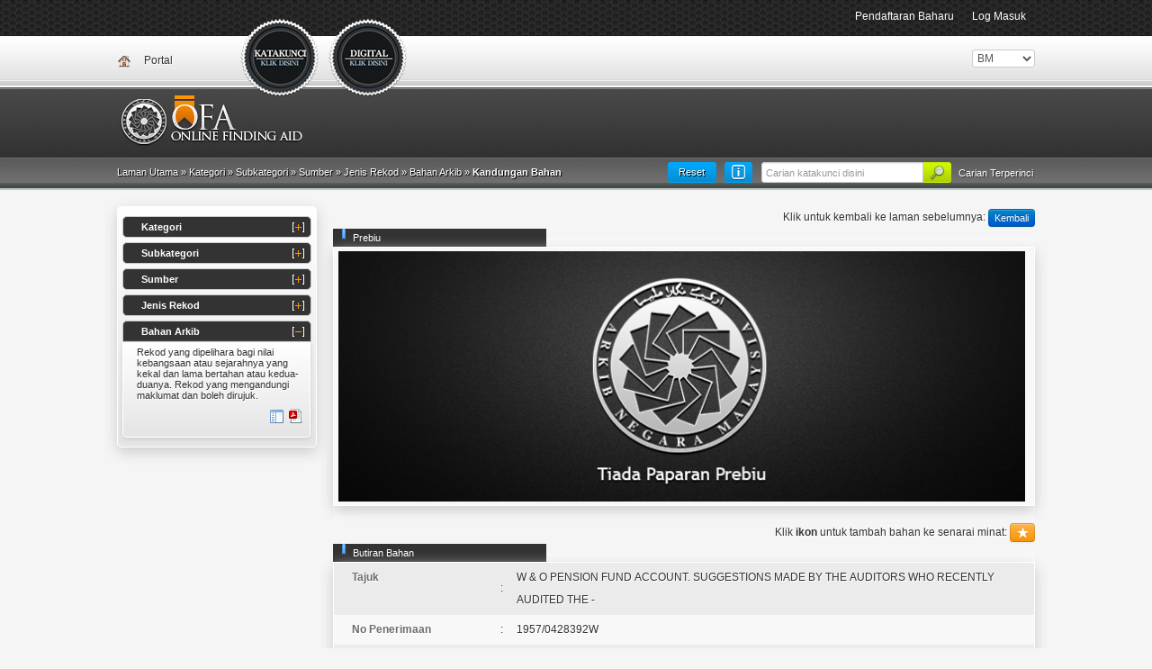

--- FILE ---
content_type: text/html; charset=UTF-8
request_url: https://ofa.arkib.gov.my/ofa/collection/asset/517249
body_size: 13776
content:
<!DOCTYPE html>
<html>
<head>
	<meta http-equiv="Content-Type" content="text/html; charset=utf-8" />
	<meta name="language" content="en" />

	<!-- blueprint CSS framework -->
	<link rel="stylesheet" type="text/css" href="/ofa/css/screen.css" media="screen, projection" />
	<link rel="stylesheet" type="text/css" href="/ofa/css/print.css" media="print" />
	<!--[if lt IE 8]>
	<link rel="stylesheet" type="text/css" href="/ofa/css/ie.css" media="screen, projection" />
	<![endif]-->

	<link rel="stylesheet" type="text/css" href="/ofa/css/main.css" />
	<link rel="stylesheet" type="text/css" href="/ofa/css/template.css" />
	<link rel="stylesheet" type="text/css" href="/ofa/css/form.css" />
	<link rel="stylesheet" type="text/css" href="/ofa/css/styles.css" />
	
	<link rel="stylesheet" type="text/css" href="/ofa/css/vallenato.css" />
	<link rel="stylesheet" type="text/css" href="/ofa/css/colorbox.css" />
	
	<link rel="stylesheet" type="text/css" href="/ofa/css/default.advanced.css" />
	<link rel="stylesheet" type="text/css" href="/ofa/css/default.css" />
	<link rel="stylesheet" type="text/css" href="/ofa/css/dropdown.css" />
	<link rel="stylesheet" type="text/css" href="/ofa/css/select2.min.css" />
	
	<!--<link href='http://fonts.googleapis.com/css?family=Ubuntu' rel='stylesheet' type='text/css'>-->
	
	<link rel="shortcut icon" type="image/vnd.microsoft.icon" href="/ofa/images/favicon.ico" />

<script async src="https://www.googletagmanager.com/gtag/js?id=G-78CY1JBJH5"></script>
<script>
  window.dataLayer = window.dataLayer || [];
  function gtag(){dataLayer.push(arguments);}
  gtag('js', new Date());

  gtag('config', 'G-78CY1JBJH5');
</script>
  
					    	<link rel="stylesheet" type="text/css" href="/ofa/assets/8ad8fc9a/css/bootstrap.min.css" />
<link rel="stylesheet" type="text/css" href="/ofa/assets/8ad8fc9a/css/bootstrap-yii.css" />
<script type="text/javascript" src="/ofa/assets/d15d61a6/jquery.min.js"></script>
<script type="text/javascript" src="/ofa/assets/d15d61a6/jquery.yii.js"></script>
<script type="text/javascript" src="/ofa/assets/8ad8fc9a/js/bootstrap.min.js"></script>
<script type="text/javascript" src="/ofa/js/vallenato.js"></script>
<script type="text/javascript" src="/ofa/js/jquery.colorbox-min.js"></script>
<script type="text/javascript" src="/ofa/js/select2.min.js"></script>
<script type="text/javascript" src="/ofa/js/sweetalert2.js"></script>
<title>Online Finding Aids - Kandungan Bahan</title>
</head>

<body>
	<div id="mainmenu">
		<div class="navbar navbar-fixed-top"><div class="navbar-inner"><div class="container"><ul class="pull-right nav"><li class=""><a href="/ofa/site/register">Pendaftaran Baharu</a></li><li class=""><a href="/ofa/site/login">Log Masuk</a></li></ul></div></div></div>	</div><!-- mainmenu -->
<!--<div class="container">-->
	<div class="topz">
		<div class="top-container">
			
							<div class="icon_a"><a href="http://ofa.arkib.gov.my/portal">Portal</a></div>
            				
            <!--new header-->
            <div class="icon_a_v1_bm">
                <a href="/ofa/group/index">
                    Katakunci                </a>
			</div>
						<!-- <div class="">
                <a href="">
                                    </a>
			</div> -->
						
			<div class="icon_c_v1_bm">
                <a href="/ofa/digital/index" style="left: 234px;">
                    Dokumen Digital                </a>
			</div>
			
			<div style="float: right;">
				<div class="portlet" id="yw0">
<div class="portlet-content">
<form action="/ofa/collection/asset/517249" method="post"><select class="languageSelector" id="languageSelector" name="languageSelector">
<option value="my" selected="selected">BM</option>
<option value="en">ENG</option>
</select></form></div>
</div>			</div>			
			
						
		</div>
	</div>
		<div id="headerz">
		<div id="header-container">
								</div>
	</div><!-- header -->
	
	<div class="breadcrumbz">
		<div class="breadcrumbz-container">
			
						
			<div class="breadcrumbz-left">
				<div class="breadcrumbs">
Laman Utama &raquo; <a href="/ofa/collection/index">Kategori</a> &raquo; <a href="/ofa/list/subcategory">Subkategori</a> &raquo; <a href="/ofa/list/source">Sumber</a> &raquo; <a href="/ofa/list/recordtype">Jenis Rekod</a> &raquo; <a href="/ofa/list/material">Bahan Arkib</a> &raquo; <span>Kandungan Bahan</span></div><!-- breadcrumbs -->				
			</div>
						
			<div class="breadcrumbz-right">
                                                            
                        <form method="post" action="" style="margin-top: -2px;">
                        
                            <div class="search-button">
                                <a href="/ofa/collection/extended">Carian Terperinci</a>                            </div>
                            
                            <input type="submit" value="" class="style-submit-01"/>
							
                            <input placeholder="Carian katakunci disini" type="text" value="" name="q" id="q" />                            
                            <a href="/ofa/request/ResetAllFilters"><div class="reset-button">Reset</div></a><div class="guide"><a href="#search-guide" data-toggle="modal" rel="tooltip" data-original-title="Panduan Carian"><div class="guide-inner"></div></a></div>
                            
                        </form>
                        
                    
                			</div>
			
		</div>		
	</div>
		
	<div class="main-container">
	<div class="row">
		<div class="span3">
	
			<div id="accordion-container"> 
					<h2 id="cacc1" class="accordion-header">Kategori</h2> 
					<div id="cacc1c" class="accordion-content"> 
						<p>Arkib Awam mengikut kumpulan rekod.</p>
						<a href="/ofa/print/category" title="Download PDF"><div id="sideMenu-icon-31"></div></a>
						<a href="/ofa/collection/index" title="View list item"><div id="sideMenu-icon-32"></div></a> 
					</div> 
					<h2 id="cacc2" class="accordion-header">Subkategori</h2> 
					<div id="cacc2c" class="accordion-content"> 
						<p>Kumpulan rekod  mengikut sumber.</p>
						<a href="/ofa/print/subcategory" title="Download PDF"><div id="sideMenu-icon-31"></div></a>
						<a href="/ofa/list/subcategory" title="View list item"><div id="sideMenu-icon-32"></div></a> 				  
					</div> 
					<h2 id="cacc3" class="accordion-header">Sumber</h2> 
					<div id="cacc3c" class="accordion-content"> 
						<p>Arkib Awam mengikut pengujud.</p>
						<a href="/ofa/print/source" title="Download PDF"><div id="sideMenu-icon-31"></div></a>
						<a href="/ofa/list/source" title="View list item"><div id="sideMenu-icon-32"></div></a> 					  
					</div> 
					<h2 id="cacc4" class="accordion-header">Jenis Rekod</h2> 
					<div id="cacc4c" class="accordion-content"> 
						<p>Bentuk dan Media arkib awam.</p>
						<a href="/ofa/print/recordtype" title="Download PDF"><div id="sideMenu-icon-31"></div></a>
						<a href="/ofa/list/recordtype" title="View list item"><div id="sideMenu-icon-32"></div></a> 					 
					</div> 
					<!--
					<h2 id="cacc5" class="accordion-header"></h2> 
					<div id="cacc5c" class="accordion-content"> 
						<p></p>
						<a href="" title="Download PDF"><div id="sideMenu-icon-31"></div></a>
						<a href="" title="View list item"><div id="sideMenu-icon-32"></div></a> 					 
					</div>
					-->
					<h2 id="cacc6" class="accordion-header">Bahan Arkib</h2> 
					<div id="cacc6c" class="accordion-content"> 
						<p>Rekod yang dipelihara bagi nilai kebangsaan atau sejarahnya yang kekal dan lama bertahan atau kedua-duanya. Rekod yang mengandungi maklumat dan boleh dirujuk.</p>
						<a href="/ofa/print/material" title="Download PDF"><div id="sideMenu-icon-31"></div></a>
						<a href="/ofa/list/material" title="View list item"><div id="sideMenu-icon-32"></div></a> 					 
					</div> 
			</div>
			
		</div>
		<div class="span8">
			
			<div class="form-style-03">Klik untuk kembali ke laman sebelumnya: <a href="javascript:" onclick="history.go(-1); return false" class="btn btn-primary btn-mini" rel="tooltip" title="Klik untuk kembali ke laman sebelumnya">Kembali</a></div>

<div class="row">
	<div class="span10">
	
		<fieldset>
			<legend>Prebiu</legend>		
			<table class="non" border="1px">
				<tr>
					<td>
						<div align="center">
																															<img src="/ofa/images/layout/npa-my.png" alt="" />																
													</div>
					</td>	
				</tr>
			</table>		
		</fieldset>
		
		<div align="right">Klik <strong>ikon</strong> untuk tambah bahan ke senarai minat:
							<a href="#notlogin" data-toggle="modal" class="btn btn-mini btn-warning"><i class="icon-star icon-white"></i></a>
				</div>
		
		<fieldset>
			<legend>Butiran Bahan</legend>
			<table class="non" border="1px">
				<tr class="style-04">
					<td style="width: 150px;" class="style-03">Tajuk</td>
					<td>:</td>
					<td>
					W & O PENSION FUND ACCOUNT. SUGGESTIONS MADE BY THE AUDITORS WHO RECENTLY AUDITED THE -					</td>
				</tr>
				<tr>
					<td class="style-03">No Penerimaan</td>
					<td>:</td>
					<td>1957/0428392W</td>
				</tr>
				<tr class="style-04">
					<td class="style-03">Subjek</td>
					<td>:</td>
					<td>
					DOKUMEN					</td>
				</tr>
				<tr>
					<td class="style-03">Sumber</td>
					<td>:</td>
					<td>
					SETIAUSAHA KERAJAAN NEGERI SEMBILAN, PEJABAT					</td>
				</tr>
				<tr class="style-04">
					<td class="style-03">Tarikh</td>
					<td>:</td>
					<td>
					16/07/1899					</td>
				</tr>
				<tr>
					<td class="style-03">Jenis Rekod</td>
					<td>:</td>
					<td>
					DOKUMEN					</td>
				</tr>
								<tr>
					<td class="style-03">Mukasurat Akses</td>
					<td>:</td>
					<td>
										</td>
				</tr>
								<tr class="style-04">
					<td class="style-03">Kategori</td>
					<td>:</td>
					<td>
					ARKIB AWAM					</td>
				</tr>
				<tr>
					<td class="style-03">Subkategori</td>
					<td>:</td>
					<td>
					NEGERI					</td>
				</tr>
				<tr class="style-04">
					<td class="style-03">Lokasi</td>
					<td>:</td>
					<td>
					IBU PEJABAT					</td>
				</tr>
				<tr>
					<td class="style-03">Hit</td>
					<td>:</td>
					<td>2348</td>
				</tr>
				<!--<tr class="style-04">-->
					<!--<td colspan="3">&nbsp;</td>-->
				<!--</tr>-->
				<!--<tr>-->
					<!--<td class="style-03">--><!--</td>-->
					<!--<td>:</td>-->
					<!--<td>-->
										<!--</td>-->
				<!--</tr>-->
				<!--<tr class="style-04">-->
					<!--<td class="style-03">--><!--</td>-->
					<!--<td>:</td>-->
					<!--<td>-->
										<!--</td>-->
				<!--</tr>-->
				
				<!--<tr>-->
					<!--<td class="style-03">--><!--</td>-->
					<!--<td>:</td>-->
					<!--<td>--><!--</td>-->
				<!--</tr>-->
			</table>
		
		</fieldset>
		
																			<span id="mdx"></span>
		
				<table>
			<tr>
				<td><strong>Lokasi Ambil</strong></td>
				<td><strong>Status Kini</strong></td>
				<td><strong>Tarikh Untuk Pinjam</strong></td>
				<td><strong>Tarikh Untuk Ambil</strong></td>
				<td>&nbsp;</td>
				<td><strong>Senarai Ingin</strong></td>
			</tr>
			<tr>
				<td>Kuala Lumpur</td>
				<td>Boleh Ditempah</td>
				<td>Wed 21/01/2026</td>
				<td>Mon 26/01/2026</td>
				<td></td>
				<td></td>
			</tr>
		</table>
			</div>
</div>

	<div id="notlogin" class="modal fade">
		<div class="modal-header">
			<a class="close" data-dismiss="modal">&times;</a>
			<h4><i class="icon-warning-sign"></i>&nbsp;Notifikasi</h4>
		</div>
		 
		<div class="modal-body">
			<p>Harap maaf! Untuk menambah bahan ini tuan/puan perlu log masuk/pendaftaran baru.</p>
		</div>
		 
		<div class="modal-footer">
			<a class="btn btn-primary" href="/ofa/site/login">Log Masuk</a>			<a class="btn btn-info" href="/ofa/site/register">Daftar Baru</a>			<a data-dismiss="modal" class="btn" href="#">Batal</a>		</div>
	</div>
			
		</div>
	</div>
</div>


	<div class="clear"></div>

	<div id="footer">
		<div id="footer-container">
			2026 &copy; ARKIB NEGARA MALAYSIA<br/>
			<a href="/ofa/site/contact">Hubungi Kami</a> | Dasar Privasi | Dasar Keselamatan | Terma & Syarat | SSL</a>
		</div>
	</div><!-- footer -->

<!--</div>-->
<div id="search-guide" class="modal fade">
	<div class="modal-header">
		<a class="close" data-dismiss="modal">&times;</a>
		<h4>PANDUAN CARIAN</h4>
	</div>
	 
	<div style="padding: 0 20px">
		<p>
		<iframe src="/ofa/site/searchGuide" style="width: 100% !important;height: 340px"></iframe>
		</p>
	</div>
	 
	<div class="modal-footer">
		<a data-dismiss="modal" class="btn btn-inverse" href="#">Close</a>	</div>
</div>
<script>
	$('#ad-redirect').click(function(){
		Swal.fire({
			title: '',
			text: 'Adakah anda ingin menyumbang deskripsi',
			icon: 'question',
			showDenyButton: true,
			confirmButtonText: 'Ya',
			denyButtonText: 'Tidak',
		}).then((result)=>{
			if(result.isConfirmed){
				window.location.href = "/ofa/site/login?from_ad=1";
			} else if(result.isDenied) {
				window.location.href = "/ofa/site/register";
			}
		});
	});
	document.addEventListener('contextmenu', event => event.preventDefault());
</script>
<script type="text/javascript">
/*<![CDATA[*/
jQuery(function($) {
jQuery('a[rel="tooltip"]').tooltip();
jQuery('a[rel="popover"]').popover();
	$('#cacc6').toggleClass('active-header').toggleClass('inactive-header');
	$('#cacc6c').slideDown().toggleClass('open-content');

	$(".pagesselect").colorbox();

jQuery('#notlogin').modal({'show':false});

            $('.cb').colorbox();
			$('img').bind('contextmenu',function(){
			   return false;
			});
        
$('body').on('change','#languageSelector',function(){jQuery.yii.submitForm(this,'',{});return false;});
jQuery('#search-guide').modal({'show':false});
});
/*]]>*/
</script>
</body>
</html>
